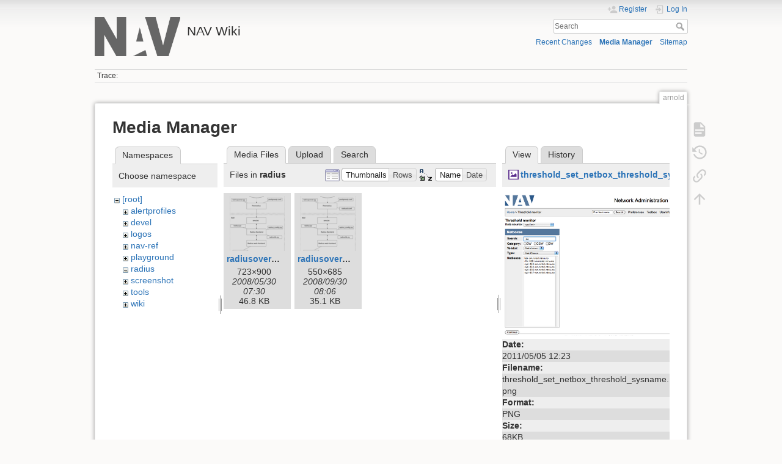

--- FILE ---
content_type: text/html; charset=utf-8
request_url: https://nav.uninett.no/wiki/arnold?ns=radius&tab_files=files&do=media&tab_details=view&image=threshold_set_netbox_threshold_sysname.png
body_size: 4254
content:
<!DOCTYPE html>
<html lang="en" dir="ltr" class="no-js">
<head>
    <meta charset="utf-8" />
    <title>arnold [NAV Wiki]</title>
    <meta name="generator" content="DokuWiki"/>
<meta name="theme-color" content="#008800"/>
<meta name="robots" content="noindex,nofollow"/>
<link rel="search" type="application/opensearchdescription+xml" href="/wiki/lib/exe/opensearch.php" title="NAV Wiki"/>
<link rel="start" href="/wiki/"/>
<link rel="contents" href="/wiki/arnold?do=index" title="Sitemap"/>
<link rel="manifest" href="/wiki/lib/exe/manifest.php" crossorigin="use-credentials"/>
<link rel="alternate" type="application/rss+xml" title="Recent Changes" href="/wiki/feed.php"/>
<link rel="alternate" type="application/rss+xml" title="Current namespace" href="/wiki/feed.php?mode=list&amp;ns="/>
<link rel="alternate" type="text/html" title="Plain HTML" href="/wiki/_export/xhtml/arnold"/>
<link rel="alternate" type="text/plain" title="Wiki Markup" href="/wiki/_export/raw/arnold"/>
<link rel="stylesheet" href="/wiki/lib/exe/css.php?t=dokuwiki&amp;tseed=1ccdff23249036833da1d212572ed582"/>
<script >var NS='';var JSINFO = {"id":"arnold","namespace":"","ACT":"media","useHeadingNavigation":0,"useHeadingContent":0};(function(H){H.className=H.className.replace(/\bno-js\b/,'js')})(document.documentElement);</script>
<script src="/wiki/lib/exe/jquery.php?tseed=8faf3dc90234d51a499f4f428a0eae43" defer="defer"></script>
<script src="/wiki/lib/exe/js.php?t=dokuwiki&amp;tseed=1ccdff23249036833da1d212572ed582" defer="defer"></script>
    <meta name="viewport" content="width=device-width,initial-scale=1" />
    <link rel="shortcut icon" href="/wiki/lib/tpl/dokuwiki/images/favicon.ico" />
<link rel="apple-touch-icon" href="/wiki/lib/tpl/dokuwiki/images/apple-touch-icon.png" />
    </head>

<body>
    <div id="dokuwiki__site"><div id="dokuwiki__top" class="site dokuwiki mode_media tpl_dokuwiki     ">

        
<!-- ********** HEADER ********** -->
<header id="dokuwiki__header"><div class="pad group">

    
    <div class="headings group">
        <ul class="a11y skip">
            <li><a href="#dokuwiki__content">skip to content</a></li>
        </ul>

        <h1 class="logo"><a href="/wiki/start"  accesskey="h" title="Home [h]"><img src="/wiki/_media/logo.png" width="219" height="100" alt="" /><span>NAV Wiki</span></a></h1>
            </div>

    <div class="tools group">
        <!-- USER TOOLS -->
                    <div id="dokuwiki__usertools">
                <h3 class="a11y">User Tools</h3>
                <ul>
                    <li class="action register"><a href="/wiki/arnold?do=register" title="Register" rel="nofollow"><span>Register</span><svg xmlns="http://www.w3.org/2000/svg" width="24" height="24" viewBox="0 0 24 24"><path d="M15 14c-2.67 0-8 1.33-8 4v2h16v-2c0-2.67-5.33-4-8-4m-9-4V7H4v3H1v2h3v3h2v-3h3v-2m6 2a4 4 0 0 0 4-4 4 4 0 0 0-4-4 4 4 0 0 0-4 4 4 4 0 0 0 4 4z"/></svg></a></li><li class="action login"><a href="/wiki/arnold?do=login&amp;sectok=" title="Log In" rel="nofollow"><span>Log In</span><svg xmlns="http://www.w3.org/2000/svg" width="24" height="24" viewBox="0 0 24 24"><path d="M10 17.25V14H3v-4h7V6.75L15.25 12 10 17.25M8 2h9a2 2 0 0 1 2 2v16a2 2 0 0 1-2 2H8a2 2 0 0 1-2-2v-4h2v4h9V4H8v4H6V4a2 2 0 0 1 2-2z"/></svg></a></li>                </ul>
            </div>
        
        <!-- SITE TOOLS -->
        <div id="dokuwiki__sitetools">
            <h3 class="a11y">Site Tools</h3>
            <form action="/wiki/start" method="get" role="search" class="search doku_form" id="dw__search" accept-charset="utf-8"><input type="hidden" name="do" value="search" /><input type="hidden" name="id" value="arnold" /><div class="no"><input name="q" type="text" class="edit" title="[F]" accesskey="f" placeholder="Search" autocomplete="on" id="qsearch__in" value="" /><button value="1" type="submit" title="Search">Search</button><div id="qsearch__out" class="ajax_qsearch JSpopup"></div></div></form>            <div class="mobileTools">
                <form action="/wiki/doku.php" method="get" accept-charset="utf-8"><div class="no"><input type="hidden" name="id" value="arnold" /><select name="do" class="edit quickselect" title="Tools"><option value="">Tools</option><optgroup label="Page Tools"><option value="">Show page</option><option value="revisions">Old revisions</option><option value="backlink">Backlinks</option></optgroup><optgroup label="Site Tools"><option value="recent">Recent Changes</option><option value="media">Media Manager</option><option value="index">Sitemap</option></optgroup><optgroup label="User Tools"><option value="register">Register</option><option value="login">Log In</option></optgroup></select><button type="submit">&gt;</button></div></form>            </div>
            <ul>
                <li class="action recent"><a href="/wiki/arnold?do=recent" title="Recent Changes [r]" rel="nofollow" accesskey="r">Recent Changes</a></li><li class="action media"><a href="/wiki/arnold?do=media&amp;ns=0" title="Media Manager" rel="nofollow">Media Manager</a></li><li class="action index"><a href="/wiki/arnold?do=index" title="Sitemap [x]" rel="nofollow" accesskey="x">Sitemap</a></li>            </ul>
        </div>

    </div>

    <!-- BREADCRUMBS -->
            <div class="breadcrumbs">
                                        <div class="trace"><span class="bchead">Trace:</span></div>
                    </div>
    
    <hr class="a11y" />
</div></header><!-- /header -->

        <div class="wrapper group">

            
            <!-- ********** CONTENT ********** -->
            <main id="dokuwiki__content"><div class="pad group">
                
                <div class="pageId"><span>arnold</span></div>

                <div class="page group">
                                                            <!-- wikipage start -->
                    <div id="mediamanager__page">
<h1>Media Manager</h1>
<div class="panel namespaces">
<h2>Namespaces</h2>
<div class="panelHeader">Choose namespace</div>
<div class="panelContent" id="media__tree">

<ul class="idx">
<li class="media level0 open"><img src="/wiki/lib/images/minus.gif" alt="−" /><div class="li"><a href="/wiki/arnold?ns=&amp;tab_files=files&amp;do=media&amp;tab_details=view&amp;image=threshold_set_netbox_threshold_sysname.png" class="idx_dir">[root]</a></div>
<ul class="idx">
<li class="media level1 closed"><img src="/wiki/lib/images/plus.gif" alt="+" /><div class="li"><a href="/wiki/arnold?ns=alertprofiles&amp;tab_files=files&amp;do=media&amp;tab_details=view&amp;image=threshold_set_netbox_threshold_sysname.png" class="idx_dir">alertprofiles</a></div></li>
<li class="media level1 closed"><img src="/wiki/lib/images/plus.gif" alt="+" /><div class="li"><a href="/wiki/arnold?ns=devel&amp;tab_files=files&amp;do=media&amp;tab_details=view&amp;image=threshold_set_netbox_threshold_sysname.png" class="idx_dir">devel</a></div></li>
<li class="media level1 closed"><img src="/wiki/lib/images/plus.gif" alt="+" /><div class="li"><a href="/wiki/arnold?ns=logos&amp;tab_files=files&amp;do=media&amp;tab_details=view&amp;image=threshold_set_netbox_threshold_sysname.png" class="idx_dir">logos</a></div></li>
<li class="media level1 closed"><img src="/wiki/lib/images/plus.gif" alt="+" /><div class="li"><a href="/wiki/arnold?ns=nav-ref&amp;tab_files=files&amp;do=media&amp;tab_details=view&amp;image=threshold_set_netbox_threshold_sysname.png" class="idx_dir">nav-ref</a></div></li>
<li class="media level1 closed"><img src="/wiki/lib/images/plus.gif" alt="+" /><div class="li"><a href="/wiki/arnold?ns=playground&amp;tab_files=files&amp;do=media&amp;tab_details=view&amp;image=threshold_set_netbox_threshold_sysname.png" class="idx_dir">playground</a></div></li>
<li class="media level1 open"><img src="/wiki/lib/images/minus.gif" alt="−" /><div class="li"><a href="/wiki/arnold?ns=radius&amp;tab_files=files&amp;do=media&amp;tab_details=view&amp;image=threshold_set_netbox_threshold_sysname.png" class="idx_dir">radius</a></div></li>
<li class="media level1 closed"><img src="/wiki/lib/images/plus.gif" alt="+" /><div class="li"><a href="/wiki/arnold?ns=screenshot&amp;tab_files=files&amp;do=media&amp;tab_details=view&amp;image=threshold_set_netbox_threshold_sysname.png" class="idx_dir">screenshot</a></div></li>
<li class="media level1 closed"><img src="/wiki/lib/images/plus.gif" alt="+" /><div class="li"><a href="/wiki/arnold?ns=tools&amp;tab_files=files&amp;do=media&amp;tab_details=view&amp;image=threshold_set_netbox_threshold_sysname.png" class="idx_dir">tools</a></div></li>
<li class="media level1 closed"><img src="/wiki/lib/images/plus.gif" alt="+" /><div class="li"><a href="/wiki/arnold?ns=wiki&amp;tab_files=files&amp;do=media&amp;tab_details=view&amp;image=threshold_set_netbox_threshold_sysname.png" class="idx_dir">wiki</a></div></li>
</ul></li>
</ul>
</div>
</div>
<div class="panel filelist">
<h2 class="a11y">Media Files</h2>
<ul class="tabs">
<li><strong>Media Files</strong></li>
<li><a href="/wiki/arnold?tab_files=upload&amp;do=media&amp;tab_details=view&amp;image=threshold_set_netbox_threshold_sysname.png&amp;ns=radius">Upload</a></li>
<li><a href="/wiki/arnold?tab_files=search&amp;do=media&amp;tab_details=view&amp;image=threshold_set_netbox_threshold_sysname.png&amp;ns=radius">Search</a></li>
</ul>
<div class="panelHeader">
<h3>Files in <strong>radius</strong></h3>
<form method="get" action="/wiki/arnold" class="options doku_form" accept-charset="utf-8"><input type="hidden" name="sectok" value="" /><input type="hidden" name="do" value="media" /><input type="hidden" name="tab_files" value="files" /><input type="hidden" name="tab_details" value="view" /><input type="hidden" name="image" value="threshold_set_netbox_threshold_sysname.png" /><input type="hidden" name="ns" value="radius" /><div class="no"><ul>
<li class="listType"><label for="listType__thumbs" class="thumbs">
<input name="list_dwmedia" type="radio" value="thumbs" id="listType__thumbs" class="thumbs" checked="checked" />
<span>Thumbnails</span>
</label><label for="listType__rows" class="rows">
<input name="list_dwmedia" type="radio" value="rows" id="listType__rows" class="rows" />
<span>Rows</span>
</label></li>
<li class="sortBy"><label for="sortBy__name" class="name">
<input name="sort_dwmedia" type="radio" value="name" id="sortBy__name" class="name" checked="checked" />
<span>Name</span>
</label><label for="sortBy__date" class="date">
<input name="sort_dwmedia" type="radio" value="date" id="sortBy__date" class="date" />
<span>Date</span>
</label></li>
<li><button value="1" type="submit">Apply</button></li>
</ul>
</div></form></div>
<div class="panelContent">
<ul class="thumbs"><li><dl title="radiusoverview.png"><dt><a id="l_:radius:radiusoverview.png" class="image thumb" href="/wiki/arnold?image=radius%3Aradiusoverview.png&amp;ns=radius&amp;tab_details=view&amp;do=media&amp;tab_files=files"><img src="/wiki/_media/radius:radiusoverview.png?w=90&amp;h=90&amp;tok=882d2e" alt="radiusoverview.png" loading="lazy" width="90" height="90" /></a></dt><dd class="name"><a href="/wiki/arnold?image=radius%3Aradiusoverview.png&amp;ns=radius&amp;tab_details=view&amp;do=media&amp;tab_files=files" id="h_:radius:radiusoverview.png">radiusoverview.png</a></dd><dd class="size">723&#215;900</dd><dd class="date">2008/05/30 07:30</dd><dd class="filesize">46.8 KB</dd></dl></li><li><dl title="radiusoverview1.png"><dt><a id="l_:radius:radiusoverview1.png" class="image thumb" href="/wiki/arnold?image=radius%3Aradiusoverview1.png&amp;ns=radius&amp;tab_details=view&amp;do=media&amp;tab_files=files"><img src="/wiki/_media/radius:radiusoverview1.png?w=90&amp;h=90&amp;tok=403963" alt="radiusoverview1.png" loading="lazy" width="90" height="90" /></a></dt><dd class="name"><a href="/wiki/arnold?image=radius%3Aradiusoverview1.png&amp;ns=radius&amp;tab_details=view&amp;do=media&amp;tab_files=files" id="h_:radius:radiusoverview1.png">radiusoverview1.png</a></dd><dd class="size">550&#215;685</dd><dd class="date">2008/09/30 08:06</dd><dd class="filesize">35.1 KB</dd></dl></li></ul>
</div>
</div>
<div class="panel file">
<h2 class="a11y">File</h2>
<ul class="tabs">
<li><strong>View</strong></li>
<li><a href="/wiki/arnold?tab_details=history&amp;do=media&amp;tab_files=files&amp;image=threshold_set_netbox_threshold_sysname.png&amp;ns=radius">History</a></li>
</ul>
<div class="panelHeader"><h3><strong><a href="/wiki/_media/threshold_set_netbox_threshold_sysname.png" class="select mediafile mf_png" title="View original file">threshold_set_netbox_threshold_sysname.png</a></strong></h3></div>
<div class="panelContent">
<div class="image"><a href="/wiki/_media/threshold_set_netbox_threshold_sysname.png?t=1304598195&amp;w=499&amp;h=427&amp;tok=e0a6d1" target="_blank" title="View original file"><img src="/wiki/_media/threshold_set_netbox_threshold_sysname.png?t=1304598195&amp;w=499&amp;h=427&amp;tok=e0a6d1" alt="" style="max-width: 499px;" /></a></div><ul class="actions"></ul><dl>
<dt>Date:</dt><dd>2011/05/05 12:23</dd>
<dt>Filename:</dt><dd>threshold_set_netbox_threshold_sysname.png</dd>
<dt>Format:</dt><dd>PNG</dd>
<dt>Size:</dt><dd>68KB</dd>
<dt>Width:</dt><dd>807</dd>
<dt>Height:</dt><dd>690</dd>
</dl>
<dl>
<dt>References for:</dt><dd>Nothing was found.</dd></dl>
</div>
</div>
</div>
                    <!-- wikipage stop -->
                                    </div>

                <div class="docInfo"><bdi>arnold.txt</bdi> · Last modified: <time datetime="2016-01-06T13:54:53+0000">2016/01/06 13:54</time> by <bdi>morten</bdi></div>

                
                <hr class="a11y" />
            </div></main><!-- /content -->

            <!-- PAGE ACTIONS -->
            <nav id="dokuwiki__pagetools" aria-labelledby="dokuwiki__pagetools__heading">
                <h3 class="a11y" id="dokuwiki__pagetools__heading">Page Tools</h3>
                <div class="tools">
                    <ul>
                        <li class="show"><a href="/wiki/arnold?do=" title="Show page [v]" rel="nofollow" accesskey="v"><span>Show page</span><svg xmlns="http://www.w3.org/2000/svg" width="24" height="24" viewBox="0 0 24 24"><path d="M13 9h5.5L13 3.5V9M6 2h8l6 6v12a2 2 0 0 1-2 2H6a2 2 0 0 1-2-2V4c0-1.11.89-2 2-2m9 16v-2H6v2h9m3-4v-2H6v2h12z"/></svg></a></li><li class="revs"><a href="/wiki/arnold?do=revisions" title="Old revisions [o]" rel="nofollow" accesskey="o"><span>Old revisions</span><svg xmlns="http://www.w3.org/2000/svg" width="24" height="24" viewBox="0 0 24 24"><path d="M11 7v5.11l4.71 2.79.79-1.28-4-2.37V7m0-5C8.97 2 5.91 3.92 4.27 6.77L2 4.5V11h6.5L5.75 8.25C6.96 5.73 9.5 4 12.5 4a7.5 7.5 0 0 1 7.5 7.5 7.5 7.5 0 0 1-7.5 7.5c-3.27 0-6.03-2.09-7.06-5h-2.1c1.1 4.03 4.77 7 9.16 7 5.24 0 9.5-4.25 9.5-9.5A9.5 9.5 0 0 0 12.5 2z"/></svg></a></li><li class="backlink"><a href="/wiki/arnold?do=backlink" title="Backlinks" rel="nofollow"><span>Backlinks</span><svg xmlns="http://www.w3.org/2000/svg" width="24" height="24" viewBox="0 0 24 24"><path d="M10.59 13.41c.41.39.41 1.03 0 1.42-.39.39-1.03.39-1.42 0a5.003 5.003 0 0 1 0-7.07l3.54-3.54a5.003 5.003 0 0 1 7.07 0 5.003 5.003 0 0 1 0 7.07l-1.49 1.49c.01-.82-.12-1.64-.4-2.42l.47-.48a2.982 2.982 0 0 0 0-4.24 2.982 2.982 0 0 0-4.24 0l-3.53 3.53a2.982 2.982 0 0 0 0 4.24m2.82-4.24c.39-.39 1.03-.39 1.42 0a5.003 5.003 0 0 1 0 7.07l-3.54 3.54a5.003 5.003 0 0 1-7.07 0 5.003 5.003 0 0 1 0-7.07l1.49-1.49c-.01.82.12 1.64.4 2.43l-.47.47a2.982 2.982 0 0 0 0 4.24 2.982 2.982 0 0 0 4.24 0l3.53-3.53a2.982 2.982 0 0 0 0-4.24.973.973 0 0 1 0-1.42z"/></svg></a></li><li class="top"><a href="#dokuwiki__top" title="Back to top [t]" rel="nofollow" accesskey="t"><span>Back to top</span><svg xmlns="http://www.w3.org/2000/svg" width="24" height="24" viewBox="0 0 24 24"><path d="M13 20h-2V8l-5.5 5.5-1.42-1.42L12 4.16l7.92 7.92-1.42 1.42L13 8v12z"/></svg></a></li>                    </ul>
                </div>
            </nav>
        </div><!-- /wrapper -->

        
<!-- ********** FOOTER ********** -->
<footer id="dokuwiki__footer"><div class="pad">
    
    <div class="buttons">
                <a href="https://www.dokuwiki.org/donate" title="Donate" ><img
            src="/wiki/lib/tpl/dokuwiki/images/button-donate.gif" width="80" height="15" alt="Donate" /></a>
        <a href="https://php.net" title="Powered by PHP" ><img
            src="/wiki/lib/tpl/dokuwiki/images/button-php.gif" width="80" height="15" alt="Powered by PHP" /></a>
        <a href="//validator.w3.org/check/referer" title="Valid HTML5" ><img
            src="/wiki/lib/tpl/dokuwiki/images/button-html5.png" width="80" height="15" alt="Valid HTML5" /></a>
        <a href="//jigsaw.w3.org/css-validator/check/referer?profile=css3" title="Valid CSS" ><img
            src="/wiki/lib/tpl/dokuwiki/images/button-css.png" width="80" height="15" alt="Valid CSS" /></a>
        <a href="https://dokuwiki.org/" title="Driven by DokuWiki" ><img
            src="/wiki/lib/tpl/dokuwiki/images/button-dw.png" width="80" height="15"
            alt="Driven by DokuWiki" /></a>
    </div>

    </div></footer><!-- /footer -->
    </div></div><!-- /site -->

    <div class="no"><img src="/wiki/lib/exe/taskrunner.php?id=arnold&amp;1769800398" width="2" height="1" alt="" /></div>
    <div id="screen__mode" class="no"></div></body>
</html>
